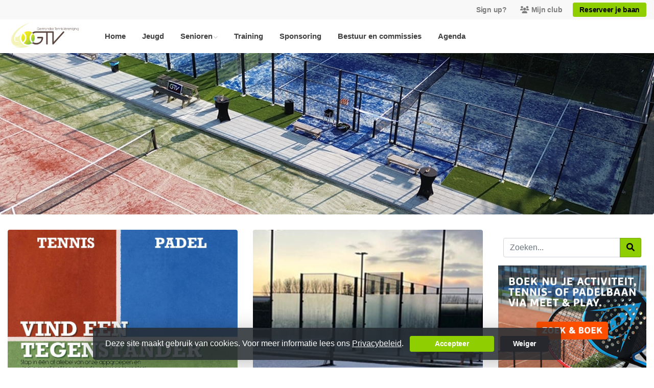

--- FILE ---
content_type: text/html; charset=utf-8
request_url: https://www.gemondsetv.nl/
body_size: 10123
content:


<!DOCTYPE html>
<html>
<head>
    <meta charset="utf-8">

        <title>Gemondse T.V.</title>

    <meta name="viewport" content="initial-scale=1.0, maximum-scale=1.0, user-scalable=0, width=device-width" />
    <meta name="format-detection" content="telephone=no">
    <meta name="description" content="">
    <meta name="author" content="">
    <meta name="keywords" content="" />
    <meta http-equiv="Cache-Control" content="no-cache, no-store, must-revalidate" />
    <meta http-equiv="Pragma" content="no-cache" />
    <meta http-equiv="Expires" content="0" />
    <meta property="og:site_name" content="Gemondse T.V.">






    
    



        <link rel="shortcut icon" href="https://storage.knltb.club/logos/50508be3-ef5a-481e-baa6-06fe61fc6f83.png" />

    <link rel="preload" href="/Content/webfonts/fa-brands-400.woff2" as="font" type="font/woff2" crossorigin="anonymous">
    <link rel="preload" href="/Content/webfonts/fa-solid-900.woff2" as="font" type="font/woff2" crossorigin="anonymous">

    <link href="https://static.heylisa.nl/Vendor/fontawesome/css/all.min.css" rel="stylesheet"/>

    <link href="/Template3/css?v=_EnnDmjMWMmHQnx8suQdFpvfyn_2fz38tQNo8sEf9Fk1" rel="stylesheet"/>

    
    <link href="/bundles/parsley/css?v=6x-PIxXwfApvbiPWpECJVlUW64v-WMCUP0xNJXbr4Ww1" rel="stylesheet"/>

    <link href="/content/baselayout?v=Fk_VDIRLnoliZc46aQYCLYzaJwSyU32BR4FJphT7Poo1" rel="stylesheet"/>

    <link href="https://static.heylisa.nl/Vendor/simple-line-icons/css/simple-line-icons.min.css" rel="stylesheet"/>

    
    <link href="/bundles/datepicker/css?v=1_W3GDxuMJPd1skVWvSbGA396Rd6D6ZR1iBeoT50Ruw1" rel="stylesheet"/>

    <link href="/bundles/owl-home?v=vvIvempwwbgdbtDMSWz_zx-CEfT1DcpRtygi2j1YRwU1" rel="stylesheet"/>

    



        <style>
        ::selection,.mark,mark{background:rgba(143,206,0,0.4)}.divider,.owl-theme .owl-dots .owl-dot.active span,.owl-theme .owl-dots .owl-dot:hover span{background:#8fce00}a,.nav-item .nav-link::after{color:#8fce00}body{background-color:#fff}.h1,.h2,.h3,.h4,.h5,.h6,h1,h2,h3,h4,h5,h6{font-family:' ' Montserrat ',' Helvetica Neue ',Helvetica,Arial,sans-serif'}body{font-family:' ' Nunito Sans ',' Helvetica Neue ',Helvetica,Arial,sans-serif'}.btn-primary{background-color:#8fce00;border-color:#8fce00;color:#000}.btn-primary:hover,.btn-primary:focus,.topnav .book .btn:hover{background-color:#a1e800;border-color:#8fce00;color:#000}.btn-primary:active,.btn-primary:not([disabled]):not(.disabled):active,.btn-outline-primary:active,.btn-outline-primary:not([disabled]):not(.disabled):active{background-color:#7db500;border-color:#7db500}.btn-link,.btn-link:hover{color:#8fce00}.btn-white{color:#8fce00}.sidebar-courts .courtsoccupation>div:hover{background-color:rgba(143,206,0,0.8)}.sidebar-courts .courtsoccupation>div.occupied:hover{border-color:#8fce00}.col-news .box .fa-angle-right{color:#8fce00}.btn-primary:focus,.btn-outline-primary:not([disabled]):not(.disabled):active,.btn-primary:not([disabled]):not(.disabled):active{box-shadow:0 0 0 3px rgba(143,206,0,0.5)}.btn-outline-primary,.btn-outline-primary:visited{color:#8fce00;border-color:#8fce00;background:none}.btn-outline-primary:hover,.btn-outline-primary:focus{background-color:#8fce00;border-color:#8fce00;color:#fff}.btn-secondary{border-color:#5d4b3f;background-color:#5d4b3f;color:#fff}.btn-secondary:hover,.btn-secondary:focus,.btn-secondary:active{border-color:#46484a;background-color:#46484a;color:#fff}.btn-outline-secondary,.btn-outline-secondary:visited{color:#696b6e;border-color:#696b6e;background:none}.btn-outline-secondary:hover,.btn-outline-secondary:focus,.btn-outline-secondary:active{border-color:#696b6e;background:#696b6e;color:#fff}.content-block-inner:before{background:-moz-linear-gradient(left,rgba(143,206,0,0) 0%,#8fce00 100%);background:-webkit-linear-gradient(left,rgba(143,206,0,0) 0%,#8fce00 100%);background:linear-gradient(left,rgba(143,206,0,0) 0%,#8fce00 100%)}.signup .content-block-inner,.content-block-inner:after{background:#8fce00 !important}.signup:before{background:#8fce00}.share .share_list_item .share_em:hover{color:#8fce00}body:not(.index) nav .btn-outline-white,.scroll nav .btn-outline-white,.nav-open nav .btn-outline-white,.scroll nav .btn-outline-white:visited{color:#8fce00;border-color:#8fce00}.scroll nav .btn-outline-white:hover{background:#8fce00;color:#fff}.form-control-custom:focus{border-color:#8fce00 !important}header .social li a:hover{color:#8fce00 !important}.home .newsitems article a:hover h3{color:#8fce00}nav.mainnav button::after,.dropdown-item.active,.dropdown-item:active{background:#8fce00 !important}@media only screen and (max-width:991px){.nav-link:hover,.nav-link:focus,.nav-link:active,.dropdown-menu a:active{color:#8fce00 !important}}
    </style>
<style>
    
</style>



        <link href="https://fonts.googleapis.com/css?family=Nunito+Sans:400,600|Pacifico" rel="stylesheet">


    <!--[if lt IE 9]>
        <script src="js/html5shiv.js"></script>
        <script src="js/respond.min.js"></script>
    <![endif]-->


</head>
<body class="home">
    <div style="display: none;">
        
    

        <input id="js-globals-input" name="js-globals-input" type="hidden" value="{&quot;cultureCode&quot;:&quot;nl-NL&quot;,&quot;cultureShortCode&quot;:&quot;nl&quot;,&quot;dateFormat&quot;:&quot;D-M-YYYY&quot;,&quot;urlDateFormat&quot;:&quot;MM/DD/YYYY&quot;,&quot;settings&quot;:{},&quot;urls&quot;:{},&quot;translations&quot;:{&quot;editQuestion&quot;:&quot;Weet je zeker dat je dit item wilt bewerken?&quot;,&quot;deleteTitle&quot;:&quot;Weet u zeker dat u dit wilt verwijderen?&quot;,&quot;deleteText&quot;:&quot;Deze actie is niet omkeerbaar!&quot;,&quot;deleteConfirmButtonText&quot;:&quot;Ja, verwijder het!&quot;,&quot;deleteCancelButtonText&quot;:&quot;Annuleren&quot;,&quot;yesText&quot;:&quot;Ja&quot;,&quot;noText&quot;:&quot;Nee&quot;,&quot;copyButtonText&quot;:&quot;Kopieer&quot;,&quot;csvButtonText&quot;:&quot;Exporteer&quot;,&quot;printButtonText&quot;:&quot;Afdrukken&quot;,&quot;unsavedChangesMessage&quot;:&quot;Er zijn aanpassingen gedaan die nog niet zijn opgeslagen. Weet je zeker dat je de pagina wilt verlaten en de wijzigingen niet wilt opslaan?&quot;,&quot;errorMessage&quot;:&quot;Fout opgetreden. Probeer het nog eens.&quot;,&quot;personalData&quot;:&quot;Persoonlijke gegevens&quot;,&quot;okText&quot;:&quot;OK&quot;,&quot;showAllNotifications&quot;:&quot;Toon alle meldingen&quot;,&quot;clubsTableEmpty&quot;:&quot;Er zijn geen verenigingen om te tonen&quot;,&quot;confirm&quot;:&quot;Bevestigen&quot;},&quot;userData&quot;:{&quot;clubName&quot;:&quot;Gemondse T.V.&quot;,&quot;clubCode&quot;:&quot;47894&quot;}}"></input>
    </div>

    <div>
        
    </div>

    <script>
        global = {
            cultureCode: 'nl-NL',
            cultureShortCode: 'nl',
            dateFormat: 'D-M-YYYY',
            urlDateFormat: 'MM/DD/YYYY',
        };
    </script>

    



<style>
    .mainnav .navtogglerclose {
        display: none;
    }

    .mainnav.open .navtogglerclose {
        display: block;
    }
</style>

<div class="navigation fixed-top">
    <div class="topnav">
        <ul class="nav justify-content-center justify-content-lg-end align-items-center container">
            <li class="nav-item myaccount create">
                        <a class="btn btn-sm btn-link text-black-50" href="/lid-worden" data-localize="Client.Shared.SignUp"> Sign up?</a>
            </li>
            <li class="nav-item myaccount">
                <a class="btn btn-sm btn-link text-black-50" href="/mijn" data-localize="Client.Shared.MyProfile"><i class="fas fa-users mr-1"></i>Mijn club</a>
            </li>
                <li class="nav-item book ml-2">
                    <a class="btn btn-sm btn-primary" href="/me/Reservations" data-localize="Client.Shared.BookCourt">Reserveer je baan</a>
                </li>


            


        </ul>
    </div>


    <div class="navholder container-fluid">
        <div class="row">



            <nav class="mainnav">

                <!-- THEMESETTING NAV: Nav button sticky top-->
                <button class="navbar-toggler d-lg-none" type="button" data-toggle="collapse" aria-expanded="false" aria-label="Toggle navigation" count="9">
                    <span class="navbar-toggler-bars"></span>
                    MENU
                </button>
                <button class="navbar-toggler d-lg-none navtogglerclose" type="button" data-toggle="collapse" aria-expanded="false" aria-label="Toggle navigation" count="9">
                    <span class="navbar-toggler-bars"></span>
                </button>

                <!-- /THEMESETTING NAV: Nav button sticky top-->
                <!-- THEMESETTING NAV: Nav button sticky bottom-->
                <button class="navbar-toggler d-lg-none navtogglerbottom" type="button" data-toggle="collapse" aria-expanded="false" aria-label="Toggle navigation" count="9">
                    <span class="navbar-toggler-bars"></span>
                    MENU
                </button>
                <button class="navbar-toggler d-lg-none navtogglerbottomclose" type="button" data-toggle="collapse" aria-expanded="false" aria-label="Toggle navigation" count="9"><span class="navbar-toggler-bars"></span></button>
                <!-- /THEMESETTING NAV: Nav button sticky bottom-->

                <ul class="links justify-content-left align-items-center">
                    <li class="logo"><a class="navbar-brand" href="/"><img src="https://storage.knltb.club/logos/505dbef0-1e46-43eb-9512-c1bdcce53c0d.png" alt="Gemondse T.V." class="img-fluid" width="" height=""></a></li>
                    <li class="nav-item"><a class="nav-link" data-localize="Client.Shared.Home" href="/">Home</a></li>
<li class="nav-item"><a class="nav-link" href="/jeugd">Jeugd</a></li><li class="dropdown nav-item"><a class="nav-link" href="/senioren" role="button">Senioren</a><span aria-expanded="false" aria-haspopup="true" class="dropdown-toggle d-lg-none" data-toggle="dropdown"></span><ul class="dropdown-menu"><li><a class="dropdown-item" href="/reglement">Reglement</a></li></ul></li><li class="nav-item"><a class="nav-link" href="/training">Training</a></li><li class="nav-item"><a class="nav-link" href="/sponsoring">Sponsoring</a></li><li class="nav-item"><a class="nav-link" href="/bestuur_en_commissies">Bestuur en commissies </a></li><li class="nav-item"><a class="nav-link" href="/events">Agenda</a></li>
                </ul>
                <div class="morelinks">
                    <button class="more" count=""><i class="fas fa-ellipsis-h"></i><span class="btn-bridge"></span></button>
                    <ul class="hidden-links dropdown-menu hidden">
                    </ul>
                </div>
            </nav>
        </div>
    </div>
</div>






<main class="" role="main">
    

    <div class="slides owl-carousel owl-theme owl-loaded owl-drag" style="display:none;">
            <div class="item">
                <section class="cover text-center">
                    <div class="cover-container">
                        <div class="cover-inner">
                            
                        </div>
                        <div class="img-container">
                            <img src="https://images.knltb.club/api/gallery/sliderimage?id=d069e399-1a93-4007-9575-dbf6f996a3b7.png&amp;width=1800" class="d-none d-md-block"/>
                                <img src="https://images.knltb.club/api/gallery/sliderimage?id=6f02f0b3-9ac5-4679-8f1f-4838196fa437.png&amp;width=1800" class="d-md-none"/>
                        </div>
                    </div>

                </section>

            </div>
    </div>


    <div id="sponsor-list" data-url="/Ajax/Sponsor/GetSponsors">
    </div>

    <section class="mb-5">
        <div class="container">
            <div class="row">

                


<section class="newsitems col col-lg-9 mb-5">
    <div class="row" id="newsList">


    <article class="col-sm-12 col-md-6 mb-5">
        <a href="/nieuws/vind_je_tegenstander/ee38f862-463a-4586-916c-00f2c2db0a09">

            

<figure style="height:400px">
        <img src="https://images.knltb.club/api/gallery/1184/3/160641/50bd8e24-c83e-42dc-af66-9b4691682a61.png?width=945&amp;mode=fill" width="100%" height="100%" alt="Vindjemaatje.png" class="card-img-top" style=object-fit:contain;>
</figure>
<div class="card-img-overlay">

</div>

            <div class="card-body p-0">
                <h3 class="h6">
                    Vind je tegenstander!
                </h3>
                <small class="d-block-2 news-date">
05 september 2025                </small>

                <p class="mb-0">Een potje padel of tennis, heerlijk! Maar wat als je geen maatje hebt, of geen tegenstanders hebt om tegen te spelen? Dat kan lastig zijn. Daarom hebben we nu twee verschillende appgroepen waarin je tegenstanders kan vinden! Wel zo gemakkelijk.</p>
            </div>
        </a>
    </article>
    <article class="col-sm-12 col-md-6 mb-5">
        <a href="/nieuws/nieuwsbrief_gimbledon_nr1_-_2024/a90450d6-e58a-4d0e-8371-f863b3d756d8">

            

<figure style="height:400px">
        <img src="https://images.knltb.club/api/gallery/1184/3/181209/ac2220fe-58ae-455a-878e-109f62a6b51f.jpg?width=945&amp;mode=fill" width="100%" height="100%" alt="Winter bij GTV.jpg" class="card-img-top" style=object-fit:contain;>
</figure>
<div class="card-img-overlay">

</div>

            <div class="card-body p-0">
                <h3 class="h6">
                    Nieuwsbrief GIMBLEDON nr.1 - 2024
                </h3>
                <small class="d-block-2 news-date">
28 februari 2024                </small>
                    <p class="mb-0">
                        <span data-localize="Client.News.Categories">Nieuwscategorie&#235;n</span>
                            <a href="/nieuwscategorieen/nieuwsbrief/7793055d-1ed8-407d-8443-8a355f81e5f7" class="btn btn-sm btn-link text-black-50" style="cursor:default">Nieuwsbrief</a>
                    </p>

                <p class="mb-0">Op de hoogte zijn van alle actualiteiten bij de Gemondse Tennisvereniging? Lees snel verder!</p>
            </div>
        </a>
    </article>
    </div>


        <div class="container text-center">
            <button data-loading-text="<i class='fa fa-circle-o-notch fa-spin'></i>" class="btn btn-primary" id="moreNews" data-localize="Client.Shared.MoreNews" role="button" data-url="/Ajax/Home/MoreNews" data-total-pages="2">Meer clubnieuws</button>
        </div>
</section> 



                        <div class="sidebar-right col-12 col-lg-3 mb-5">
                            
<div class="sidebar-inner">
<div class="sidebar-widget side-item">
    <div class="input-group">
    <input class="form-control py-2" type="search" placeholder="Zoeken..." id="searchInput">
    <span class="input-group-append">
        <button class="btn btn-primary" style="height:100%" id="searchBtn" data-url="/search">
            <i class="fa fa-search"></i>
        </button>
    </span>
</div>

<script>
    document.getElementById("searchBtn").addEventListener("click", function () {
            let term = $('#searchInput').val();
            if (term.length < 3) {
                $.notify('Voer alstublieft minimaal 3 karakters in', 'warning');
            } else {
                window.location.href = $(this).data('url') + '?q=' + term;
            }
    });
    document.getElementById("searchInput").addEventListener("keydown", function (e) {
        if (e.keyCode == 13) {
            let searchButton = $('#searchBtn');
            searchButton.click();
            return false;
        }
    });
</script>

</div>


    <a href="https://meetandplay.nl/club/47894">
            <img src="/Content/Images/meetandplay/MeetAndPlayBookTennisPadelbanActivity.jpg"/>
    </a>
    <div class="sidebar-competition side-item courtbookingwidget availability" style="max-width:350px" id="availability-content">

<h2 data-localize="Client.Availability.Header" class="h5">Beschikbare banen</h2>

<div class="row">
    <div class="col-12 days">
        <span data-localize="Client.Availability.ChooseDay" class="subtitle">Kies een dag</span>
        <a class="btn btn-light timeoption" data-ajax="true" data-ajax-begin="as.competitions.startLoadingAvailability" data-ajax-complete="as.competitions.stopLoadingAvailability" data-ajax-method="GET" data-ajax-mode="replace" data-ajax-update="#availability-content" data-localize="Client.Availability.Today" href="/Ajax/Availability/GetAvailabilityTimeFrames?day=01%2F22%2F2026%2019%3A59%3A59" id="todayAvailabilityBtn">Vandaag</a>
        <a class="btn btn-light timeoption" data-ajax="true" data-ajax-begin="as.competitions.startLoadingAvailability" data-ajax-complete="as.competitions.stopLoadingAvailability" data-ajax-method="GET" data-ajax-mode="replace" data-ajax-update="#availability-content" data-localize="Client.Availability.Tomorrow" href="/Ajax/Availability/GetAvailabilityTimeFrames?day=01%2F23%2F2026%2000%3A00%3A00" id="tomorrowAvailabilityBtn">Morgen</a>
        <button type="button" class='btn btn-light timeoption input-group date' id="dateAvailabilityBtn">
            <i class="fa fa-calendar"></i>
        </button>
        <hr class="mb-3 mt-1">
    </div>
</div>
    </div>
</div>
                        </div>
            </div>
        </div>
    </section>

    




</main>



    <footer class="footer py-5 text-center text-md-left">
        <div class="container">
            <div class="row">
                <div class="col-12 col-md-6 col-lg-3">
                    <img src="https://storage.knltb.club/logos/5e39d8af-830f-4e72-9553-eba3f1c3d3c3.jpg" alt="marker" width="" height="60" class="mb-4">

                        <p>Kaalhoefsteeg 6<br> 5291 PD Gemonde</p>
                        <a href="https://www.google.nl/maps/dir//Kaalhoefsteeg 6 5291 PD Gemonde" class="btn btn-sm btn-outline-light px-4 mb-3" target="_blank" rel="noopener noreferrer">Routebeschrijving</a>
                    <p>
                            <i class="fas fa-envelope"></i> <a href="/cdn-cgi/l/email-protection#0e676068614e696b6361606a7d6b7a78206062"><span class="__cf_email__" data-cfemail="d6bfb8b0b996b1b3bbb9b8b2a5b3a2a0f8b8ba">[email&#160;protected]</span></a><br>
                                                    <i class="fas fa-phone"></i> <a href="tel:+31 73 551 4847">+31 73 551 4847</a>
                    </p>
                        <p>KVK-nummer: 40217781</p>
                </div>


                <div class="col-12 col-md-6 col-lg-3 pr-4">
                    <h5 class="mt-3">Gemondse T.V.</h5>
                </div>
                <div class="col-12 col-md-6 col-lg-3" id="template3_footer_news" data-url="/Ajax/Home/GetNewsFooter">
                </div>
                <div class="col-12 col-md-6 col-lg-3">
                        <h5 class="mt-3" data-localize="Client.Shared.BookCourt">Reserveer je baan</h5>
                        <a href="/me/Reservations" class="btn btn-primary px-5" data-localize="Client.Shared.BookCourt">Reserveer je baan</a>
                        <h5 class="mt-5">Volg ons</h5>
                    <ul class="social">
                            <li>
                                <a href="https://www.facebook.com/GemondseTV/" title="Facebook" class="fab fa-facebook-f"></a>
                            </li>
                                                    <li>
                                <a href="https://www.instagram.com/gemondsetv/" title="Instagram" class="fab fa-instagram"></a>
                            </li>
                                                <div class="clear"></div>
                    </ul>
                </div>
            </div>
        </div>
    </footer>
    <div class="copyright py-2">
        <div class="container">
            <div class="row">
                <div class="col-md-12 text-center text-md-right">
                    <p>
                        Copyright 2026 &copy; Gemondse T.V. -
                            <a href="https://www.knltb.club/" title="KNLTB.Club" target="_blank" rel="noopener noreferrer"> Powered by KNLTB.Club - Built by LISA </a>
                    </p>
                </div>

                <div class="col-md-6 text-center text-md-right">

                </div>
            </div>
        </div>
    </div>




    <script data-cfasync="false" src="/cdn-cgi/scripts/5c5dd728/cloudflare-static/email-decode.min.js"></script><script type='text/javascript'>
        !(function (cfg){function e(){cfg.onInit&&cfg.onInit(n)}var x,w,D,t,E,n,C=window,O=document,b=C.location,q="script",I="ingestionendpoint",L="disableExceptionTracking",j="ai.device.";"instrumentationKey"[x="toLowerCase"](),w="crossOrigin",D="POST",t="appInsightsSDK",E=cfg.name||"appInsights",(cfg.name||C[t])&&(C[t]=E),n=C[E]||function(g){var f=!1,m=!1,h={initialize:!0,queue:[],sv:"8",version:2,config:g};function v(e,t){var n={},i="Browser";function a(e){e=""+e;return 1===e.length?"0"+e:e}return n[j+"id"]=i[x](),n[j+"type"]=i,n["ai.operation.name"]=b&&b.pathname||"_unknown_",n["ai.internal.sdkVersion"]="javascript:snippet_"+(h.sv||h.version),{time:(i=new Date).getUTCFullYear()+"-"+a(1+i.getUTCMonth())+"-"+a(i.getUTCDate())+"T"+a(i.getUTCHours())+":"+a(i.getUTCMinutes())+":"+a(i.getUTCSeconds())+"."+(i.getUTCMilliseconds()/1e3).toFixed(3).slice(2,5)+"Z",iKey:e,name:"Microsoft.ApplicationInsights."+e.replace(/-/g,"")+"."+t,sampleRate:100,tags:n,data:{baseData:{ver:2}},ver:undefined,seq:"1",aiDataContract:undefined}}var n,i,t,a,y=-1,T=0,S=["js.monitor.azure.com","js.cdn.applicationinsights.io","js.cdn.monitor.azure.com","js0.cdn.applicationinsights.io","js0.cdn.monitor.azure.com","js2.cdn.applicationinsights.io","js2.cdn.monitor.azure.com","az416426.vo.msecnd.net"],o=g.url||cfg.src,r=function(){return s(o,null)};function s(d,t){if((n=navigator)&&(~(n=(n.userAgent||"").toLowerCase()).indexOf("msie")||~n.indexOf("trident/"))&&~d.indexOf("ai.3")&&(d=d.replace(/(\/)(ai\.3\.)([^\d]*)$/,function(e,t,n){return t+"ai.2"+n})),!1!==cfg.cr)for(var e=0;e<S.length;e++)if(0<d.indexOf(S[e])){y=e;break}var n,i=function(e){var a,t,n,i,o,r,s,c,u,l;h.queue=[],m||(0<=y&&T+1<S.length?(a=(y+T+1)%S.length,p(d.replace(/^(.*\/\/)([\w\.]*)(\/.*)$/,function(e,t,n,i){return t+S[a]+i})),T+=1):(f=m=!0,s=d,!0!==cfg.dle&&(c=(t=function(){var e,t={},n=g.connectionString;if(n)for(var i=n.split(";"),a=0;a<i.length;a++){var o=i[a].split("=");2===o.length&&(t[o[0][x]()]=o[1])}return t[I]||(e=(n=t.endpointsuffix)?t.location:null,t[I]="https://"+(e?e+".":"")+"dc."+(n||"services.visualstudio.com")),t}()).instrumentationkey||g.instrumentationKey||"",t=(t=(t=t[I])&&"/"===t.slice(-1)?t.slice(0,-1):t)?t+"/v2/track":g.endpointUrl,t=g.userOverrideEndpointUrl||t,(n=[]).push((i="SDK LOAD Failure: Failed to load Application Insights SDK script (See stack for details)",o=s,u=t,(l=(r=v(c,"Exception")).data).baseType="ExceptionData",l.baseData.exceptions=[{typeName:"SDKLoadFailed",message:i.replace(/\./g,"-"),hasFullStack:!1,stack:i+"\nSnippet failed to load ["+o+"] -- Telemetry is disabled\nHelp Link: https://go.microsoft.com/fwlink/?linkid=2128109\nHost: "+(b&&b.pathname||"_unknown_")+"\nEndpoint: "+u,parsedStack:[]}],r)),n.push((l=s,i=t,(u=(o=v(c,"Message")).data).baseType="MessageData",(r=u.baseData).message='AI (Internal): 99 message:"'+("SDK LOAD Failure: Failed to load Application Insights SDK script (See stack for details) ("+l+")").replace(/\"/g,"")+'"',r.properties={endpoint:i},o)),s=n,c=t,JSON&&((u=C.fetch)&&!cfg.useXhr?u(c,{method:D,body:JSON.stringify(s),mode:"cors"}):XMLHttpRequest&&((l=new XMLHttpRequest).open(D,c),l.setRequestHeader("Content-type","application/json"),l.send(JSON.stringify(s)))))))},a=function(e,t){m||setTimeout(function(){!t&&h.core||i()},500),f=!1},p=function(e){var n=O.createElement(q),e=(n.src=e,t&&(n.integrity=t),n.setAttribute("data-ai-name",E),cfg[w]);return!e&&""!==e||"undefined"==n[w]||(n[w]=e),n.onload=a,n.onerror=i,n.onreadystatechange=function(e,t){"loaded"!==n.readyState&&"complete"!==n.readyState||a(0,t)},cfg.ld&&cfg.ld<0?O.getElementsByTagName("head")[0].appendChild(n):setTimeout(function(){O.getElementsByTagName(q)[0].parentNode.appendChild(n)},cfg.ld||0),n};p(d)}cfg.sri&&(n=o.match(/^((http[s]?:\/\/.*\/)\w+(\.\d+){1,5})\.(([\w]+\.){0,2}js)$/))&&6===n.length?(d="".concat(n[1],".integrity.json"),i="@".concat(n[4]),l=window.fetch,t=function(e){if(!e.ext||!e.ext[i]||!e.ext[i].file)throw Error("Error Loading JSON response");var t=e.ext[i].integrity||null;s(o=n[2]+e.ext[i].file,t)},l&&!cfg.useXhr?l(d,{method:"GET",mode:"cors"}).then(function(e){return e.json()["catch"](function(){return{}})}).then(t)["catch"](r):XMLHttpRequest&&((a=new XMLHttpRequest).open("GET",d),a.onreadystatechange=function(){if(a.readyState===XMLHttpRequest.DONE)if(200===a.status)try{t(JSON.parse(a.responseText))}catch(e){r()}else r()},a.send())):o&&r();try{h.cookie=O.cookie}catch(k){}function e(e){for(;e.length;)!function(t){h[t]=function(){var e=arguments;f||h.queue.push(function(){h[t].apply(h,e)})}}(e.pop())}var c,u,l="track",d="TrackPage",p="TrackEvent",l=(e([l+"Event",l+"PageView",l+"Exception",l+"Trace",l+"DependencyData",l+"Metric",l+"PageViewPerformance","start"+d,"stop"+d,"start"+p,"stop"+p,"addTelemetryInitializer","setAuthenticatedUserContext","clearAuthenticatedUserContext","flush"]),h.SeverityLevel={Verbose:0,Information:1,Warning:2,Error:3,Critical:4},(g.extensionConfig||{}).ApplicationInsightsAnalytics||{});return!0!==g[L]&&!0!==l[L]&&(e(["_"+(c="onerror")]),u=C[c],C[c]=function(e,t,n,i,a){var o=u&&u(e,t,n,i,a);return!0!==o&&h["_"+c]({message:e,url:t,lineNumber:n,columnNumber:i,error:a,evt:C.event}),o},g.autoExceptionInstrumented=!0),h}(cfg.cfg),(C[E]=n).queue&&0===n.queue.length?(n.queue.push(e),n.trackPageView({})):e();})({
            src: "https://js.monitor.azure.com/scripts/b/ai.3.gbl.min.js",
            // name: "appInsights", // Global SDK Instance name defaults to "appInsights" when not supplied
            // ld: 0, // Defines the load delay (in ms) before attempting to load the sdk. -1 = block page load and add to head. (default) = 0ms load after timeout,
            // useXhr: 1, // Use XHR instead of fetch to report failures (if available),
            // dle: true, // Prevent the SDK from reporting load failure log
            crossOrigin: "anonymous", // When supplied this will add the provided value as the cross origin attribute on the script tag
            // onInit: null, // Once the application insights instance has loaded and initialized this callback function will be called with 1 argument -- the sdk instance (DON'T ADD anything to the sdk.queue -- As they won't get called)
            // sri: false, // Custom optional value to specify whether fetching the snippet from integrity file and do integrity check
            cfg: { // Application Insights Configuration
            connectionString: 'InstrumentationKey=c3118f3c-7683-4752-b28e-00740d527661;IngestionEndpoint=https://westeurope-4.in.applicationinsights.azure.com/;LiveEndpoint=https://westeurope.livediagnostics.monitor.azure.com/;ApplicationId=a89aa0a1-c676-46df-aaa0-7b073929d7d1',
            samplingPercentage: 25
        }});
    </script>

    <script src="/bundles/jquery?v=7CQv5VtlR7Dwp5tV1n-AA9KCU0a7ROA-j_bUe29PjHY1"></script>

    <script src="/bundles/purify/js?v=8gCsU8bUYkXNzhs9ra-QDsXiWt88P1rUOGSCRi1nPGI1"></script>

    <script src="/scripts/localize?v=F3r7hIqCXuCbaXqk0PuYFOhbcMA0vD8ImI5bukfDsd01"></script>


    <script type="application/ld+json">
        {
        "@context": "http://schema.org",
        "@type": "TennisComplex",
        "address": {
        "@type": "PostalAddress",
        "streetAddress": "Kaalhoefsteeg 6",
        "postalCode": "5291 PD",
        "addressLocality": "Gemonde"
        },
        "name": "Gemondse T.V.",
        "image": "https://storage.knltb.club/logos/505dbef0-1e46-43eb-9512-c1bdcce53c0d.png",
        "telephone": "+31 73 551 4847",
        "url": "https://www.gemondsetv.nl"
        }
    </script>

    <script src="https://cdnjs.cloudflare.com/ajax/libs/popper.js/1.11.0/umd/popper.min.js" integrity="sha384-b/U6ypiBEHpOf/4+1nzFpr53nxSS+GLCkfwBdFNTxtclqqenISfwAzpKaMNFNmj4" crossorigin="anonymous"></script>
    <script src="https://cdnjs.cloudflare.com/ajax/libs/tether/1.4.0/js/tether.min.js" integrity="sha384-DztdAPBWPRXSA/3eYEEUWrWCy7G5KFbe8fFjk5JAIxUYHKkDx6Qin1DkWx51bBrb" crossorigin="anonymous"></script>

    <script src="/scripts/baselayout?v=qFc7D43YbFcAp1fZ0Zd5aXzMojtMKLXWq4pXrcWegC01"></script>


    <script src="/Template3/js?v=qzXfxvW-ozsorQ9A1Yh22IvO9V2ufkuV8e_a-hc2-fY1"></script>


    
    
    <script src="/bundles/datepicker/js?v=4edE6LTdxvnozIqvAsRGFk2c7tQNfcfmR_1Vmv48FRM1"></script>

    <script src="/scripts/owl-home?v=B4-K1KHy4wNoAEgOGGGNA_CtcoUzFnFfMcKZkDHr3_E1"></script>

    <script src="/scripts/layoutHome?v=Ai5Up6vOpeZEwdv1HRW5RCGAQn4k3h_yru2kcgLaKUs1"></script>

    
    <script src="/scripts/home?v=QXpSyeS2JYtTJXvpKrWRqfJi3llskVI9qGhJop1YceI1"></script>





<link href="/bundles/cookie-law-info-bar/css?v=S_NsWeXYyzDhV4tBfzLBEfywqHpAl8t8TVXqLKjTwko1" rel="stylesheet"/>
        <div class="py-3 fixed-bottom cookie-law-info-bar" style="display:none;">
            <span class="mx-4">

                Deze site maakt gebruik van cookies. Voor meer informatie lees ons <a href="https://www.knltb.club/privacy/" target="_blank" rel="noopener noreferrer" class="btn-link text-light"><u>Privacybeleid</u></a>.
                <div class="clearfix d-sm-none"></div>
                <a ref="javascript:void(0)" onclick="" id="cookie_accept" class="btn btn-sm btn-primary mx-2 px-5">Accepteer</a>  <a ref="javascript:void(0)" onclick="" id="cookie_reject" class="btn btn-sm btn-secondary px-4">Weiger</a>
            </span>
        </div>
<script src="/bundles/cookie-law-info-bar/js?v=-TKS4hSzMP-iB0AqQwkprG4oOzOk_yYz7qc2WhOn87A1"></script>

    <!-- Google Analytics -->
    <script async src="https://www.googletagmanager.com/gtag/js?id=G-39439QN1QV"></script>
    <script>
      window.dataLayer = window.dataLayer || [];
      function gtag(){dataLayer.push(arguments);}
      gtag('js', new Date());
           gtag('config', 'G-39439QN1QV');
           //for Google Analytics 4 properties, IP anonymization is enabled by default. https://support.google.com/analytics/answer/2763052?hl=en
    </script>

<script>
        (function (i, s, o, g, r, a, m) {
            i['GoogleAnalyticsObject'] = r; i[r] = i[r] || function () {
                (i[r].q = i[r].q || []).push(arguments)
            }, i[r].l = 1 * new Date(); a = s.createElement(o),
            m = s.getElementsByTagName(o)[0]; a.async = 1; a.src = g; m.parentNode.insertBefore(a, m)
        })(window, document, 'script', 'https://www.google-analytics.com/analytics.js', 'ga');

        ga('set', 'anonymizeIp', true);
        ga('create', 'UA-102449622-1', 'auto');
      

        ga('send', 'pageview');
    </script>
    <!-- End Google Analytics -->  

    <script src="/bundles/resource-manager?v=RXtmXNvvOZPOoFm3t_hg-sKcPMOVgPxGHXNhAw19K6U1"></script>


</body>
</html>